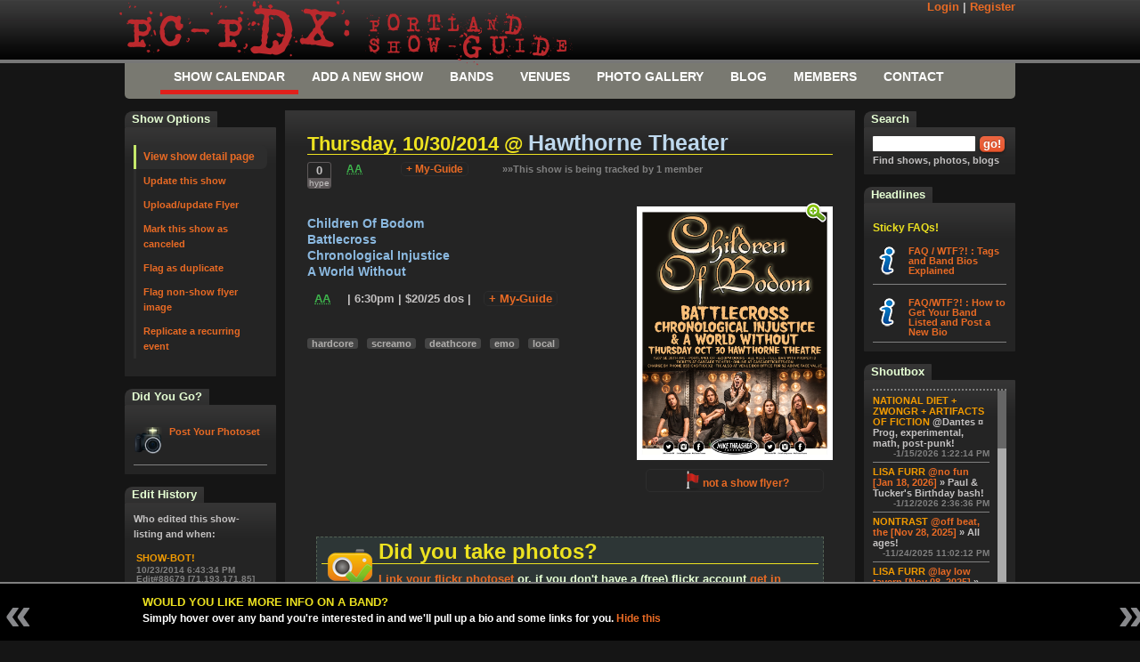

--- FILE ---
content_type: text/html; charset=utf-8
request_url: https://pc-pdx.com/show-detail/86073
body_size: 79085
content:



<!--

         (   )
      (   ) (
       ) _   )
        ( \_
      _(_\ \)__   Steaming pile o' Merde!
     (____\___))


	Don't friggin look at this src or any of the resources.
	This shit is all ~TEN years old and it sucks and it's embarrasing but hey.... we learn.

	I'm serious, peep at this fucking old-ass jQuery version we're using:  [jQuery JavaScript Library v1.3.2] Date: 2009-02-19 17:34:21 -0500 (Thu, 19 Feb 2009)

	-->




<!DOCTYPE html PUBLIC "-//W3C//DTD XHTML 1.0 Transitional//EN" "http://www.w3.org/TR/xhtml1/DTD/xhtml1-transitional.dtd">
<meta name="http-equiv" content="Content-type: text/html; charset=UTF-8" />

<html xmlns="http://www.w3.org/1999/xhtml" class="nojs">
<head><meta http-equiv="Content-Type" content="text/html; charset=utf-8" /><meta http-equiv="Content-Language" content="en" /><meta name="google-site-verification" content="XgCN_EKPUS2zUaXr8QFGn7rkyHS3j9JyBwxIfvvGjeM" /><link rel="stylesheet" type="text/css" media="Screen" href="/_css/global.css?v=20140708" /><link rel="stylesheet" type="text/css" media="Screen" href="/_css/2011.css?v=20200602" /><link rel="icon" href="/favicon.ico" type="image/x-icon" /><link rel="shortcut icon" href="/favicon.ico" type="image/x-icon" />
    <script type="text/javascript" src="/_js/jquery/lib.min.js"></script>
    <script type="text/javascript" src="/_js/jquery/jquery-ui-1.7.2.custom.min.js"></script>
    <script type="text/javascript" src="/_js/js/global.js?v=20141120"></script>
    
	
	<meta name="viewport" content="initial-scale=1.0" />
	<script src="https://maps.googleapis.com/maps/api/js?key=AIzaSyDV3yPL3yEBaL4Uvpx0sFBojvfWBcxxO0g&callback=initMap" type="text/javascript"></script>
	<script type="text/javascript" src="/_js/js/GoogleMaps-v3.js?v=20130210"></script>


    <script type="text/javascript">
        var _gaq = _gaq || [];
        var pageTracker = null;
        var gaAccount = 'UA-3128522-1';
        _gaq.push(['_setAccount', gaAccount]);
        _gaq.push(['_trackPageview']);

        (function () {
            var ga = document.createElement('script'); ga.type = 'text/javascript'; ga.async = true;
            ga.src = ('https:' == document.location.protocol ? 'https://ssl' : 'http://www') + '.google-analytics.com/ga.js';
            var s = document.getElementsByTagName('script')[0]; s.parentNode.insertBefore(ga, s);
        })();
</script>
<meta name="description" content="See  Children Of Bodom | Battlecross | Chronological Injustice | A World Without Thursday, 10/30/2014 @ Hawthorne Theater In Portland, Or >> This Show Is Genre-Tagged As: Hardcore|Screamo|Deathcore|Emo|Local" /><link href="/WebResource.axd?d=-4PzVFT9ETS3PoBURnQzPkRIvRbXnUFjGmbXZa2aF70FaW60ghdl5ZMjVOGim_4io5kTOfL7VIlQWyQAXRG5Iz_tTw-koMBOeCNVTM4UvWHLMmjb5HeCcEbp3dKxNpxuI-tCWw2&amp;t=636862033328356444" type="text/css" rel="stylesheet" class="Telerik_stylesheet" /><title>
	 CHILDREN OF BODOM  @ Hawthorne Theater, 10/30/2014 | Portland Show-Guide
</title></head>
<body id="bodyTag">
    <form method="post" action="/show-detail/86073" onsubmit="javascript:return WebForm_OnSubmit();" id="ctl06">
<div class="aspNetHidden">
<input type="hidden" name="RadScriptManager1_HiddenField" id="RadScriptManager1_HiddenField" value="" />
<input type="hidden" name="__EVENTTARGET" id="__EVENTTARGET" value="" />
<input type="hidden" name="__EVENTARGUMENT" id="__EVENTARGUMENT" value="" />
<input type="hidden" name="__VIEWSTATE" id="__VIEWSTATE" value="/[base64]/IeSVCUBYKfYjf1qp" />
</div>

<script type="text/javascript">
//<![CDATA[
var theForm = document.forms['ctl06'];
if (!theForm) {
    theForm = document.ctl06;
}
function __doPostBack(eventTarget, eventArgument) {
    if (!theForm.onsubmit || (theForm.onsubmit() != false)) {
        theForm.__EVENTTARGET.value = eventTarget;
        theForm.__EVENTARGUMENT.value = eventArgument;
        theForm.submit();
    }
}
//]]>
</script>


<script src="/WebResource.axd?d=pYZ6k0g8_bTxhxqT-ELqE4t3XTseIKohXfz-3lQpglj3hwy-EtGbHkNxNFjb-BBtW1Dh7mkb1MGfvKOgK-9dpxBDGQk1&amp;t=638627991619783110" type="text/javascript"></script>


<script src="/ScriptResource.axd?d=6ve7QiCjBmjsiJKq63BDjVJZMHyI-4r_zjEZbCVTiO8W9U8E-RR9hKjsUd4lizTCjvzcZygowRIkMHwIoHJu8WKBQlkHckDO9DdmBg53y0LWzm0YCKbdIUb76CM-pI6ffYT25Mhpkmk29Qpi2O8pYWULBGY1&amp;t=ffffffffc7a8e318" type="text/javascript"></script>
<script src="/Telerik.Web.UI.WebResource.axd?_TSM_HiddenField_=RadScriptManager1_HiddenField&amp;compress=1&amp;_TSM_CombinedScripts_=%3b%3bSystem.Web.Extensions%2c+Version%3d4.0.0.0%2c+Culture%3dneutral%2c+PublicKeyToken%3d31bf3856ad364e35%3aen-US%3a95047a2c-8908-49e3-b68e-d249be89f134%3aea597d4b%3ab25378d2%3bTelerik.Web.UI%2c+Version%3d2009.2.701.35%2c+Culture%3dneutral%2c+PublicKeyToken%3d121fae78165ba3d4%3aen-US%3a7e598a31-3beb-49a1-914c-5f530240f0ea%3a16e4e7cd%3aed16cbdc" type="text/javascript"></script>
<script type="text/javascript">
//<![CDATA[
function WebForm_OnSubmit() {
if (typeof(ValidatorOnSubmit) == "function" && ValidatorOnSubmit() == false) return false;
return true;
}
//]]>
</script>

<div class="aspNetHidden">

	<input type="hidden" name="__VIEWSTATEGENERATOR" id="__VIEWSTATEGENERATOR" value="0CA1CB93" />
	<input type="hidden" name="__EVENTVALIDATION" id="__EVENTVALIDATION" value="/wEdAAuXQO/Kzjqfep4FlGvQvCruVTuNhF4FHUGBvrVSJHVXAsnUbGG6HGBXZf+cJQB4Zhhd54rXj0skRUa3H9OH/j1pHA5ZWOMgpRsIMZlQkyeFeV4U3RJB+PJ1e+3NdrAcbTNcoWKVKmjmi5ZhTRCTRRmaaaod87xQidwUoUWR5cAyUs3hEwvwihbUPLIzs44q59MQY1tmhWp2Q66jFj5+oRVMPstPyVB2s83tl8COyVoph7y/MC2yu1v/xB6dOH869vut3NsX" />
</div>
    
    <script type="text/javascript">
        var AjaxIsActive = false;
        function RequestStart() {
            if (!AjaxIsActive) { AjaxIsActive = true; }
            else { return false; }
        }
        function ResponseEnd() {
            AjaxIsActive = false;
        }
    </script>
    <script type="text/javascript">
//<![CDATA[
Sys.WebForms.PageRequestManager._initialize('ctl00$ctl00$RadScriptManager1', 'ctl06', ['tctl00$ctl00$ctl00$ctl00$GlobalContent$MainContent$BlogCommentEntryForm$pnlCommentFormPanel','ctl00$ctl00$GlobalContent$MainContent$BlogCommentEntryForm$pnlCommentFormPanel','tctl00$ctl00$ctl00$ctl00$GlobalContent$MainContent$ShowCommentReaderPanel','ctl00$ctl00$GlobalContent$MainContent$ShowCommentReaderPanel','tctl00$ctl00$ctl00$ctl00$GlobalContent$MainContent$BlogCommentEntryForm$pnlSuccessPanel','ctl00$ctl00$GlobalContent$MainContent$BlogCommentEntryForm$pnlSuccessPanel','tctl00$ctl00$ctl00$ctl00$GlobalContent$MainContent$BlogCommentEntryForm$ucSubmittedCommentReaderPanel','ctl00$ctl00$GlobalContent$MainContent$BlogCommentEntryForm$ucSubmittedCommentReaderPanel','tctl00$ctl00$ctl00$ctl00$GlobalContent$widgetShoutbox$rptShoutBoxPanel','ctl00$ctl00$GlobalContent$widgetShoutbox$rptShoutBoxPanel','tctl00$ctl00$RadAjaxManager1SU','RadAjaxManager1SU'], ['ctl00$ctl00$GlobalContent$MainContent$BlogCommentEntryForm$btnUserComentEntrySubmit','GlobalContent_MainContent_BlogCommentEntryForm_btnUserComentEntrySubmit'], [], 90, 'ctl00$ctl00');
//]]>
</script>

    <!-- 2009.2.701.35 --><div id="RadAjaxManager1SU">
	<span id="RadAjaxManager1" style="display:none;"></span>
</div>
    <div id="utility-nav">
        
<div class="inner">
	<a href="/show-guide/">
		<span class="logo big">
			<span class="rainbow-01">P</span>
			<span class="rainbow-02">C</span>
			<span class="rainbow-03">-</span>
			<span class="rainbow-04">P</span>
			<span class="rainbow-05">D</span>
			<span class="rainbow-06">X</span>
			<span class="rainbow-00">:</span>
		</span>
		<span class="logo">
			<span class="top mini">
				<span class="rainbow-01">P</span>
				<span class="rainbow-02">O</span>
				<span class="rainbow-03">R</span>
				<span class="rainbow-04">T</span>
				<span class="rainbow-05">L</span>
				<span class="rainbow-06">A</span>
				<span class="rainbow-01">N</span>
				<span class="rainbow-02">D</span>
			</span>
			<span class="bottom mini">
				<span class="rainbow-01">S</span>
				<span class="rainbow-02">H</span>
				<span class="rainbow-03">O</span>
				<span class="rainbow-04">W</span>
				<span class="rainbow-05">-</span>
				<span class="rainbow-06">G</span>
				<span class="rainbow-01">U</span>
				<span class="rainbow-02">I</span>
				<span class="rainbow-03">D</span>
				<span class="rainbow-04">E</span>
			</span>
		</span>
	</a>
	<div id="member-view">
		
			<div class="float-right">
				<a href="/members/my-profile/login/">Login</a> | <a href="/members/my-profile/login/">Register</a>
			</div>
		
		
	</div>
</div>
<div id="HeadContainer" class="panel-twothird hidden">
</div>
<style>
	.logo.big		{ padding-right: .5em;}
	.logo.big span { letter-spacing: -.2em; }
/*
	.rainbow-00 {color: rgb(254, 105, 179) !important;}
	.rainbow-01 {color: rgb(254, 0, 0);}
	.rainbow-02 {color: rgb(254, 164, 0);}
	.rainbow-03 {color: rgb(254, 254, 0);}
	.rainbow-04 {color: rgb(0, 127, 0);}
	.rainbow-05 {color: rgb(0, 77, 254);}
	.rainbow-06 {color: rgb(117, 7, 134);} */
</style>

    </div>
    <div id="master-wrapper">
        <div id="container">
            
<center>
    <div class="Nav">
        <ul class="lavaLampWithImage" id="1"> 
            <li id="Lava2_liHome" Class="current"><a href="/show-guide/">Show Calendar</a> </li>
            <li id="Lava2_liEdit" Class=""><a href="/edit/submit-new-show/">Add a New Show</a> </li>
            <li id="Lava2_liSearch" Class=""><a href="/bands/">Bands</a> </li>
            <li id="Lava2_liVenues" Class=""><a href="/venues/">Venues</a> </li>
            <li id="Lava2_liGallery" Class=""><a href="/gallery/">Photo Gallery</a> </li>
            <li id="Lava2_liBlog" Class=""><a href="/blog/">Blog</a> </li>
            <li id="Lava2_liMembership" Class=""><a href="/members/my-profile/">Members</a> </li>
            <li id="Lava2_liLinks" Class=""><a href="/contact/">Contact</a> </li> 
        </ul>
    </div>
</center>

            
	
	<div id="mainContent" class="column ">
		<div class="innerMain">
			
	
	
	
	<div id="GlobalContent_MainContent_pnlContent">
	
		<div id="ShowDetailPage">
			<div id="details">
				
						<h1>Thursday, 10/30/2014
							@ <a class="venues slider-spot " href="/venues/hawthorne-theater" >hawthorne theater</a> </h1>
						<div id="BandsAndFlyer">



								<div class="meta">
									<span class="float-left">
										
<div class="hype-count  hype  hyped-False">
    <span class="current">
        0</span> <span class="next" style="display: none;">
            1</span>
    
        <input type="submit" value="hype" id="Vote86073" class="ThumbsUpVote actionButton nostyled-button hype" />
    
    
</div>

									</span>
										&nbsp;
									<span class="float-left">&nbsp;&nbsp;
										<span class="crowd-indicator indicatorAllAges">
											<abbr class="time crowd crowd-AllAges" title="All Ages!">AA</abbr>
										</span>
										
    <a id="MyGuide86073" href="#MyGuide86073" class="AddToMyGuide actionButton faux-button MyGuide86073">+ My-Guide</a>



										<span class="myguide-count">&raquo;&raquo;This show is being tracked by 1 member</span>
									</span>
								</div>


							<div class="clear">
							<div class="FloatLeft">
								<p style="clear: left;">
									<ul class="artist-list"><li><a class="bands slider-spot " href="/bands/children-of-bodom" >children of bodom</a></li><li><a class="bands slider-spot " href="/bands/battlecross" >battlecross</a></li><li><a class="bands slider-spot " href="/bands/chronological-injustice" >chronological injustice</a></li><li><a class="bands slider-spot " href="/bands/a-world-without" >a world without</a></li></ul>
									
								</p>
								<p class="intro">
									<abbr class="time crowd crowd-AllAges" title="All Ages!">AA</abbr> |  6:30pm 
									| $20/25  dos |
									
    <a id="MyGuide86073" href="#MyGuide86073" class="AddToMyGuide actionButton faux-button MyGuide86073">+ My-Guide</a>






								</p>
								<p> </p>
								<p>
									
        <ul class="nicelist tag-list">
    
        <li><a href='/show-guide/filter-by-tag/hardcore' class="tag">
            hardcore</a>
            
        </li>
    
        <li><a href='/show-guide/filter-by-tag/screamo' class="tag">
            screamo</a>
            
        </li>
    
        <li><a href='/show-guide/filter-by-tag/deathcore' class="tag">
            deathcore</a>
            
        </li>
    
        <li><a href='/show-guide/filter-by-tag/emo' class="tag">
            emo</a>
            
        </li>
    
        <li><a href='/show-guide/filter-by-tag/local' class="tag">
            local</a>
            
        </li>
    
        </ul>

								</p>


								

							</div>
							<div class="FloatRight" style="position:relative">
								 <img id="ShowFlyer" class="flyer" src="//static.pcpdx.com/flyers/hawthornetheater_10302014_1023201464333PM_86073.jpeg" /><a href="/edit/update-show-info/flag-flyer-image/?tracker=86073" class="flag"><img class="flag" src="//layout.pcpdx.com/_img/icons/24/red_flag.png" />not a show flyer?</a>
								<input type="button" class="nostyled-button zoom-in no-button-styling overlay flyer-sizer" id="FlyerToggleEnbiggen" value="&nbsp;" title="A noble spirit enbiggens the smallest man" />
								<input type="button" class="nostyled-button zoom-out no-button-styling overlay flyer-sizer" id="FlyerToggleUnBiggen" value="&nbsp;" visible="false" style="display: none;" />
							</div>
							</div>
						</div>
					

				
					<div class="suggestion">
						<div class="FloatLeft">
							<img src="/_img/icons/64/photo_camera_accept.png" />
						</div>
						<div class="right">
							<h1>Did you take photos?</h1>
							<p>
								<a href="/gallery/flickr/add-photoset/?showTracker=86073">Link your flickr photoset</a> or, if you don't have a (free) flickr account
								<a href="/contact/">get in contact with us</a> and we'll work with you to get it posted.
							</p>
						</div>
					</div>
				

				
			</div>
			<div id="ShowHistory" style="display: none;">
				<h2>Revision History</h2>
				
		<div class="show-listing  show-listing-item  crowdAllAges">
			<div class="list-column first-column">
				<div class="thumb"><img class="flyer" src="//static.pcpdx.com/thumbs/flyers/hawthornetheater_10302014_1023201464333PM_86073.jpeg" title="" /></div>
			</div>
			<div class="list-column second-column">
				<ul class="artist-list"><li><a class="bands slider-spot " href="/bands/children-of-bodom" >children of bodom</a></li><li><a class="bands slider-spot " href="/bands/battlecross" >battlecross</a></li><li><a class="bands slider-spot " href="/bands/chronological-injustice" >chronological injustice</a></li><li><a class="bands slider-spot " href="/bands/a-world-without" >a world without</a></li></ul>
				
			</div>
			<ul class="list-column third-column">
				<li><a class="venues slider-spot " href="/venues/hawthorne-theater" >hawthorne theater</a> </li>
				<li>Thursday, 10/30/2014 <abbr class="time crowd crowd-AllAges" title="All Ages!">AA</abbr> </li>
				<li class="detail"> 6:30pm  | $20/25  dos </li>
			</ul>
			<ul class="list-column fouth-column">
				<li class="hype">
					
<div class="hype-count  hype  hyped-False">
    <span class="current">
        0</span> <span class="next" style="display: none;">
            1</span>
    
        <input type="submit" value="hype" id="Vote86073" class="ThumbsUpVote actionButton nostyled-button hype" />
    
    
</div>

				</li>
				<li><a href="/show-detail/86073#UserComments" class="comment-counter"  id="commentCount-86073" >0</a> </li>
			</ul>
			<div style="clear: both;" class="toolbox">
				
        <ul class="nicelist tag-list">
    
        <li><a href='/show-guide/filter-by-tag/hardcore' class="tag">
            hardcore</a>
            
        </li>
    
        <li><a href='/show-guide/filter-by-tag/screamo' class="tag">
            screamo</a>
            
        </li>
    
        <li><a href='/show-guide/filter-by-tag/deathcore' class="tag">
            deathcore</a>
            
        </li>
    
        <li><a href='/show-guide/filter-by-tag/emo' class="tag">
            emo</a>
            
        </li>
    
        <li><a href='/show-guide/filter-by-tag/local' class="tag">
            local</a>
            
        </li>
    
        </ul>

				<ul class="float-right">
					<li class="left"><a class="full-detail" href="/show-detail/86073" title="Get the FULL show detail including maps, venue address fulll size flyer and more...">Full Detail</a> </li>
					<li class="middle"><a href="/edit/update-show-info/?tracker=86073"
						title="Update the info for this show listing">Edit Listing</a> </li>
					<li class="right">
						
    <a id="MyGuide86073" href="#MyGuide86073" class="AddToMyGuide actionButton faux-button MyGuide86073">+ My-Guide</a>



					</li>
				</ul>
				
					<div class="suggestion">
						<div class="float-left">
							<div class="Timestamp" style="line-height: 1.1em;">
								ShowId# 86073 <span style="padding-left: 20px;">Edit# 88679</span> <span style="padding-left: 20px;">Edited @ 10/23/2014 6:43:34 PM</span>
							</div>
						</div>
						<div class="float-right">
							<a  class="user-name" href="/members/profiles/show-bot!">show-bot!</a>
 
							<span class="Timestamp" style="line-height: 1.1em;">[71.193.171.85] </span>
						</div>
						<div style="line-height: 1.3em; clear: both;">
							Uploading show flyer from url
						</div>
					</div>
				
				
			</div>
		</div>
	
		<div class="show-listing  show-listing-alternate  crowdAllAges">
			<div class="list-column first-column">
				<div class="thumb"><a href="/edit/update-show-info/add-flyer/?tracker=86073"><img class="flyer" src="//static.pcpdx.com/thumbs/flyers/pixle.png" title="click now and add a flyer to this show" /></a></div>
			</div>
			<div class="list-column second-column">
				<ul class="artist-list"><li><a class="bands slider-spot " href="/bands/children-of-bodom" >children of bodom</a></li><li><a class="bands slider-spot " href="/bands/battlecross" >battlecross</a></li><li><a class="bands slider-spot " href="/bands/chronological-injustice" >chronological injustice</a></li><li><a class="bands slider-spot " href="/bands/a-world-without" >a world without</a></li></ul>
				
			</div>
			<ul class="list-column third-column">
				<li><a class="venues slider-spot " href="/venues/hawthorne-theater" >hawthorne theater</a> </li>
				<li>Thursday, 10/30/2014 <abbr class="time crowd crowd-AllAges" title="All Ages!">AA</abbr> </li>
				<li class="detail"> 6:30pm  | $20/25  dos </li>
			</ul>
			<ul class="list-column fouth-column">
				<li class="hype">
					
<div class="hype-count  hype  hyped-False">
    <span class="current">
        0</span> <span class="next" style="display: none;">
            1</span>
    
        <input type="submit" value="hype" id="Vote86073" class="ThumbsUpVote actionButton nostyled-button hype" />
    
    
</div>

				</li>
				<li><a href="/show-detail/86073#UserComments" class="comment-counter"  id="commentCount-86073" >0</a> </li>
			</ul>
			<div style="clear: both;" class="toolbox">
				
        <ul class="nicelist tag-list">
    
        <li><a href='/show-guide/filter-by-tag/hardcore' class="tag">
            hardcore</a>
            
        </li>
    
        <li><a href='/show-guide/filter-by-tag/screamo' class="tag">
            screamo</a>
            
        </li>
    
        <li><a href='/show-guide/filter-by-tag/deathcore' class="tag">
            deathcore</a>
            
        </li>
    
        <li><a href='/show-guide/filter-by-tag/emo' class="tag">
            emo</a>
            
        </li>
    
        <li><a href='/show-guide/filter-by-tag/local' class="tag">
            local</a>
            
        </li>
    
        </ul>

				<ul class="float-right">
					<li class="left"><a class="full-detail" href="/show-detail/86073" title="Get the FULL show detail including maps, venue address fulll size flyer and more...">Full Detail</a> </li>
					<li class="middle"><a href="/edit/update-show-info/?tracker=86073"
						title="Update the info for this show listing">Edit Listing</a> </li>
					<li class="right">
						
    <a id="MyGuide86073" href="#MyGuide86073" class="AddToMyGuide actionButton faux-button MyGuide86073">+ My-Guide</a>



					</li>
				</ul>
				
					<div class="suggestion">
						<div class="float-left">
							<div class="Timestamp" style="line-height: 1.1em;">
								ShowId# 86073 <span style="padding-left: 20px;">Edit# 87628</span> <span style="padding-left: 20px;">Edited @ 9/18/2014 10:54:08 AM</span>
							</div>
						</div>
						<div class="float-right">
							<a  class="user-name" href="/members/profiles/show-bot!">show-bot!</a>
 
							<span class="Timestamp" style="line-height: 1.1em;">[67.139.73.190] </span>
						</div>
						<div style="line-height: 1.3em; clear: both;">
							super smart automated update by show-bot!
						</div>
					</div>
				
				
			</div>
		</div>
	
		<div class="show-listing  show-listing-item  crowdAllAges">
			<div class="list-column first-column">
				<div class="thumb"><a href="/edit/update-show-info/add-flyer/?tracker=86073"><img class="flyer" src="//static.pcpdx.com/thumbs/flyers/pixle.png" title="click now and add a flyer to this show" /></a></div>
			</div>
			<div class="list-column second-column">
				<ul class="artist-list"><li><a class="bands slider-spot " href="/bands/children-of-bodom" >children of bodom</a></li><li><a class="bands slider-spot " href="/bands/battlecross" >battlecross</a></li></ul>
				
			</div>
			<ul class="list-column third-column">
				<li><a class="venues slider-spot " href="/venues/hawthorne-theater" >hawthorne theater</a> </li>
				<li>Thursday, 10/30/2014 <abbr class="time crowd crowd-AllAges" title="All Ages!">AA</abbr> </li>
				<li class="detail"> 6:30pm  | $20/25  dos </li>
			</ul>
			<ul class="list-column fouth-column">
				<li class="hype">
					
<div class="hype-count  hype  hyped-False">
    <span class="current">
        0</span> <span class="next" style="display: none;">
            1</span>
    
        <input type="submit" value="hype" id="Vote86073" class="ThumbsUpVote actionButton nostyled-button hype" />
    
    
</div>

				</li>
				<li><a href="/show-detail/86073#UserComments" class="comment-counter"  id="commentCount-86073" >0</a> </li>
			</ul>
			<div style="clear: both;" class="toolbox">
				
        <ul class="nicelist tag-list">
    
        <li><a href='/show-guide/filter-by-tag/metal' class="tag">
            metal</a>
            
        </li>
    
        <li><a href='/show-guide/filter-by-tag/death' class="tag">
            death</a>
            
        </li>
    
        <li><a href='/show-guide/filter-by-tag/melodic' class="tag">
            melodic</a>
            
        </li>
    
        <li><a href='/show-guide/filter-by-tag/thrash' class="tag">
            thrash</a>
            
        </li>
    
        <li><a href='/show-guide/filter-by-tag/power' class="tag">
            power</a>
            
        </li>
    
        </ul>

				<ul class="float-right">
					<li class="left"><a class="full-detail" href="/show-detail/86073" title="Get the FULL show detail including maps, venue address fulll size flyer and more...">Full Detail</a> </li>
					<li class="middle"><a href="/edit/update-show-info/?tracker=86073"
						title="Update the info for this show listing">Edit Listing</a> </li>
					<li class="right">
						
    <a id="MyGuide86073" href="#MyGuide86073" class="AddToMyGuide actionButton faux-button MyGuide86073">+ My-Guide</a>



					</li>
				</ul>
				
					<div class="suggestion">
						<div class="float-left">
							<div class="Timestamp" style="line-height: 1.1em;">
								ShowId# 86073 <span style="padding-left: 20px;">Edit# 86073</span> <span style="padding-left: 20px;">Edited @ 8/1/2014 11:45:02 AM</span>
							</div>
						</div>
						<div class="float-right">
							<a  class="user-name" href="/members/profiles/show-bot!">show-bot!</a>
 
							<span class="Timestamp" style="line-height: 1.1em;">[67.139.73.190] </span>
						</div>
						<div style="line-height: 1.3em; clear: both;">
							bulk show entries from Show-Bot!
						</div>
					</div>
				
				
			</div>
		</div>
	

				<a href="#hide-history" id="hide-show-history">[+/-] Hide edit history</a>
			</div>
			
					<div id="VenueSection">
						<h2>Venue: Map + Directions + More...</h2>
						<div class="WrappingContainer">
							<div id="map_canvas">
							</div>
							<script type="text/javascript">								initializeMap(13)</script>
							<div class="FloatRight">
								<p>
									<a class="venues slider-spot " href="/venues/hawthorne-theater" >hawthorne theater</a>
									<br />
									1507 Se 39Th Ave &nbsp;&nbsp;&nbsp; Portland, OR
								</p>
								<p>
									<br />
								</p>
								<p>
									
									<br />
									
									<br />
								</p>
								<script type="text/javascript">									MarkAddresses("45.511855", "-122.623029", "1507 Se 39Th Ave    Portland,OR", "2", "hawthorne theater")</script>
								<fieldset id="Directions">
									<h3>Get Directions:</h3>
									<input type="text" id="txtDirectionsFrom" title="Starting Point" />
									<select id="mode">
										<option value="BICYCLING">By Bike</option>
										<option value="BUS">On TriMet</option>
										<option value="DRIVING">By Car</option>
										<option value="WALKING">By Foot</option>
									</select>
									<input class="button" value="Map It!" id="MapIt" type="button" />
								</fieldset>
								<input type="hidden" id="VenueAddress" value="1507 Se 39Th Ave  Portland, OR" />
								<div id="MappingInformation">
									<p>TriMet maps will load in a new window.</p>
								</div>
							</div>
						</div>
						<div id="directionsPanel">
						</div>
						<script type="text/javascript">							initializeDirectionsDisplay()</script>
					</div>
				
		</div>
		<div id="UserComments">
			<div id="ctl00$ctl00$GlobalContent$MainContent$ShowCommentReaderPanel">
		
    <h2 class="underline">talk about it &hellip;</h2>
    <h4>
        0 Comments</h4>


        <div class="commentary">
            <ol>
    
        </ol></div>

	</div>
		</div>
		
<style type="text/css">
    .nobullshit { height: 0px !important; width: 0px !important; padding: 0px !important; margin: 0px !important; }
</style>
<div id="ctl00$ctl00$GlobalContent$MainContent$BlogCommentEntryForm$pnlCommentFormPanel">
		<div id="GlobalContent_MainContent_BlogCommentEntryForm_pnlCommentForm" class="wrapping-box" onkeypress="javascript:return WebForm_FireDefaultButton(event, &#39;GlobalContent_MainContent_BlogCommentEntryForm_btnUserComentEntrySubmit&#39;)">
			
    <div id="CommentForm" class="wrapping-box">
        <fieldset>
            <div id="LeftsideFields">
                <input name="ctl00$ctl00$GlobalContent$MainContent$BlogCommentEntryForm$txtHoneyBucket" type="text" id="GlobalContent_MainContent_BlogCommentEntryForm_txtHoneyBucket" class="hidden botcaptcha" /><textarea name="ctl00$ctl00$GlobalContent$MainContent$BlogCommentEntryForm$txtNoBs" rows="8" cols="40" id="GlobalContent_MainContent_BlogCommentEntryForm_txtNoBs" class="hidden nobullshit">
</textarea><span id="GlobalContent_MainContent_BlogCommentEntryForm_valTxtName" class="error " style="display:none;">Name is required</span><input name="ctl00$ctl00$GlobalContent$MainContent$BlogCommentEntryForm$txtUserName" type="text" id="GlobalContent_MainContent_BlogCommentEntryForm_txtUserName" title="Name" class="required" /><span id="GlobalContent_MainContent_BlogCommentEntryForm_valEmailRegex" class="error " style="display:none;">Valid email required</span><input name="ctl00$ctl00$GlobalContent$MainContent$BlogCommentEntryForm$txtEmailAddress" type="text" id="GlobalContent_MainContent_BlogCommentEntryForm_txtEmailAddress" title="Email (Never Published)" class="bottom required email" />
                <a  class="user-name" href="/members/profiles/"></a>
 
            </div>
            <div id="RightSideDescription" class="hide-me">
                <span class="checkbox"><input id="GlobalContent_MainContent_BlogCommentEntryForm_cbxSubscribe" type="checkbox" name="ctl00$ctl00$GlobalContent$MainContent$BlogCommentEntryForm$cbxSubscribe" /><label for="GlobalContent_MainContent_BlogCommentEntryForm_cbxSubscribe">Notify me of follow up comments</label></span>
            </div>
            <div id="bottom-box">
                <span id="charlimitinfo" class="warning">
                    Max 4000 chars
                </span><span class="Timestamp"><strong>What say you?</strong></span>
                <span id="GlobalContent_MainContent_BlogCommentEntryForm_valComment" class="error" style="display:none;">write something</span>
                <textarea name="ctl00$ctl00$GlobalContent$MainContent$BlogCommentEntryForm$txtCommentArea" rows="8" cols="40" id="GlobalContent_MainContent_BlogCommentEntryForm_txtCommentArea" onkeyup="javascript:limitChars(this, 4000, &#39;charlimitinfo&#39;);">
</textarea>
            </div>
            <input type="button" name="ctl00$ctl00$GlobalContent$MainContent$BlogCommentEntryForm$btnUserComentEntrySubmit" value="Go" onclick="jsValidate();WebForm_DoPostBackWithOptions(new WebForm_PostBackOptions(&quot;ctl00$ctl00$GlobalContent$MainContent$BlogCommentEntryForm$btnUserComentEntrySubmit&quot;, &quot;&quot;, true, &quot;ShoutCommentForm&quot;, &quot;&quot;, false, true))" id="GlobalContent_MainContent_BlogCommentEntryForm_btnUserComentEntrySubmit" class="button js-required" />
        </fieldset>
    </div>

		</div>
	</div>
<input type="submit" name="ctl00$ctl00$GlobalContent$MainContent$BlogCommentEntryForm$btnUserComentEntrySubmitNoJs" value="submit comment" onclick="javascript:WebForm_DoPostBackWithOptions(new WebForm_PostBackOptions(&quot;ctl00$ctl00$GlobalContent$MainContent$BlogCommentEntryForm$btnUserComentEntrySubmitNoJs&quot;, &quot;&quot;, true, &quot;ShoutCommentForm&quot;, &quot;&quot;, false, false))" id="GlobalContent_MainContent_BlogCommentEntryForm_btnUserComentEntrySubmitNoJs" class="button nojs-support" />
<div id="ctl00$ctl00$GlobalContent$MainContent$BlogCommentEntryForm$pnlSuccessPanel">
		<div id="ctl00$ctl00$GlobalContent$MainContent$BlogCommentEntryForm$ucSubmittedCommentReaderPanel">

		</div>
	</div>


	
</div>

		</div>
		<div id="mainContentFooter">
		</div>
	</div>
	<!-- end main content -->
	<div id="leftContainer" class="column">
		
		
<div class="leftBoxBig ">
    <span class="leftBoxTab"><strong class="cc">
        show options</strong></span>
    <div class="leftBoxContent">

<ul class="secondary-nav" >
	<li class="current"><a href="/show-detail/86073">View show detail page</a></li>
	<li class=""><a href="/edit/update-show-info/?tracker=86073">Update this show</a></li>
	<li class=""><a href="/edit/update-show-info/add-flyer/?tracker=86073">Upload/update Flyer</a></li>
	<li class=""><a href="/edit/update-show-info/cancel-show/?tracker=86073">Mark this show as canceled</a></li>
	<li class=""><a href="/edit/update-show-info/flag-as-duplicate/?tracker=86073">Flag as duplicate</a></li>
	<li class=""><a href="/edit/update-show-info/flag-flyer-image/?tracker=86073">Flag non-show flyer image</a></li>
	<li class=""><a href="/edit/update-show-info/replicate-listing/?tracker=86073">Replicate a recurring event</a></li>
</ul>

</div> </div> 

		
		
	
<div class="leftBoxBig ">
    <span class="leftBoxTab"><strong class="cc">
        Did you go?</strong></span>
    <div class="leftBoxContent">

		<a href="/gallery/flickr/add-photoset/?showTracker=86073">
			<div class="headline hype-list">
				<div class="left">
					<img src="/_img/photoset.png" />
				</div>
				<p>Post Your Photoset</p>
			</div>
		</a>
		
</div> </div> 
	
	
<div class="leftBoxBig ">
    <span class="leftBoxTab"><strong class="cc">
        Edit History</strong></span>
    <div class="leftBoxContent">

	Who edited this show-listing and when:
	
			<ul id="edit-history">
		
			<li><span class="UserName"><a class="UserName" href="/members/profiles/show-bot!">show-bot!</a></span>
				<div class="Timestamp" style="line-height: 1.1em;">
					10/23/2014 6:43:34 PM
				</div>
				<div class="Timestamp" style="line-height: 1.1em;">
					Edit#88679 [71.193.171.85]
				</div>
				
				<div style="line-height: 1.3em;">
					Uploading show flyer from url
				</div>
			</li>
		
			<hr />
		
			<li><span class="UserName"><a class="UserName" href="/members/profiles/show-bot!">show-bot!</a></span>
				<div class="Timestamp" style="line-height: 1.1em;">
					9/18/2014 10:54:08 AM
				</div>
				<div class="Timestamp" style="line-height: 1.1em;">
					Edit#87628 [67.139.73.190]
				</div>
				
				<div style="line-height: 1.3em;">
					super smart automated update by show-bot!
				</div>
			</li>
		
			<hr />
		
			<li><span class="UserName"><a class="UserName" href="/members/profiles/show-bot!">show-bot!</a></span>
				<div class="Timestamp" style="line-height: 1.1em;">
					8/1/2014 11:45:02 AM
				</div>
				<div class="Timestamp" style="line-height: 1.1em;">
					Edit#86073 [67.139.73.190]
				</div>
				
				<div style="line-height: 1.3em;">
					bulk show entries from Show-Bot!
				</div>
			</li>
		</ul>
	<a href="#view-show-history" id="view-show-history">View complete revision history with changes</a>
	
</div> </div> 

		
		&nbsp;
	</div>
	
	<!-- end first column content -->
	<div id="rightContainer" class="column">
		
<div class="rightBoxBig ">
    <span class="rightBoxTab"><strong class="cc">
        Search</strong></span>
    <div class="rightBoxContent">

<div onkeypress="javascript:return WebForm_FireDefaultButton(event, &#39;btnSearch&#39;)">
	
    <fieldset>
        <input name="ctl00$ctl00$GlobalContent$widgetServer$txtSearch" type="text" id="GlobalContent_widgetServer_txtSearch" class="searchinput" />
        <input type="submit" name="ctl00$ctl00$GlobalContent$widgetServer$btnSearch" value=" go! " id="btnSearch" class="button" />
        
    </fieldset>

</div>
Find shows, photos, blogs

</div> </div> 

		
<div class="rightBoxBig ">
    <span class="rightBoxTab"><strong class="cc">
        Headlines</strong></span>
    <div class="rightBoxContent">



<br />
<h5 style="width: 80%;">Sticky FAQs!</h5>
<div class="headline">
    <div class="left">
        <img src="//layout.pcpdx.com/_img/faq.png" />
    </div>
    <div>
        <a href="/blog/178">FAQ / WTF?! : Tags and Band Bios Explained</a>
    </div>
</div>
<div class="headline">
    <div class="left">
        <img src="//layout.pcpdx.com/_img/faq.png" />
    </div>
    <div>
        <a href="/blog/179">FAQ/WTF?! : How to Get Your Band Listed and Post a New Bio</a>
    </div>
</div>

</div> </div> 

		

<div class="rightBoxBig shoutbox-container">
    <span class="rightBoxTab"><strong class="cc">
        Shoutbox</strong></span>
    <div class="rightBoxContent">

<div id="Shoutbox">
    
    <div class="seperator">
    </div>
    <div id="Shouts" class="scroll-pane">
        <div id="ctl00$ctl00$GlobalContent$widgetShoutbox$rptShoutBoxPanel">
	
                <div class="Shout">
                    <a  class="user-name" href="/members/profiles/National Diet + Zwongr + Artifacts of Fiction">National Diet + Zwongr + Artifacts of Fiction</a>
 
                    <span class="DirectedAt">
                        
                    </span><span class="Comment">
                        @Dantes
 &#164; Prog, experimental, math, post-punk!
                    </span>
                    <div class="Timestamp">
                        -1/15/2026 1:22:14 PM
                    </div>
                </div>
            
                <div class="Shout">
                    <a  class="user-name" href="/members/profiles/Lisa Furr">Lisa Furr</a>
 
                    <span class="DirectedAt">
                        <a class='directedLink' href="/show-detail/137818">@no fun [Jan 18, 2026]</a> &raquo;
                    </span><span class="Comment">
                        Paul & Tucker's Birthday bash! 
                    </span>
                    <div class="Timestamp">
                        -1/12/2026 2:36:36 PM
                    </div>
                </div>
            
                <div class="Shout">
                    <a  class="user-name" href="/members/profiles/nontrast">nontrast</a>
 
                    <span class="DirectedAt">
                        <a class='directedLink' href="/show-detail/137650">@off beat, the [Nov 28, 2025]</a> &raquo;
                    </span><span class="Comment">
                        All ages!
                    </span>
                    <div class="Timestamp">
                        -11/24/2025 11:02:12 PM
                    </div>
                </div>
            
                <div class="Shout">
                    <a  class="user-name" href="/members/profiles/Lisa Furr">Lisa Furr</a>
 
                    <span class="DirectedAt">
                        <a class='directedLink' href="/show-detail/137622">@lay low tavern [Nov 08, 2025]</a> &raquo;
                    </span><span class="Comment">
                        Renegade Leathers CD Release, "Sippytime with Renegade Leathers" Come git sum, & have Sippytime with us! 
                    </span>
                    <div class="Timestamp">
                        -11/2/2025 12:11:53 PM
                    </div>
                </div>
            
                <div class="Shout">
                    <a  class="user-name" href="/members/profiles/Danny">Danny</a>
 
                    <span class="DirectedAt">
                        <a class='directedLink' href="/show-detail/137538">@speeds auto body [Oct 16, 2025]</a> &raquo;
                    </span><span class="Comment">
                        The ticket link is down at the time of writing this comment but it should be back up soon.
                    </span>
                    <div class="Timestamp">
                        -10/8/2025 2:01:25 PM
                    </div>
                </div>
            
                <div class="Shout">
                    <a  class="user-name" href="/members/profiles/Tone">Tone</a>
 
                    <span class="DirectedAt">
                        
                    </span><span class="Comment">
                        Hi. Does anyone have the address for Shit World? And is it cool for anyone to go to shows there?
                    </span>
                    <div class="Timestamp">
                        -10/5/2025 3:48:56 PM
                    </div>
                </div>
            
                <div class="Shout">
                    <a  class="user-name" href="/members/profiles/pc-pdx">pc-pdx</a>
 
                    <span class="DirectedAt">
                        <a class='directedLink' href="/show-detail/137372">@polaris hall [Sep 05, 2025]</a> &raquo;
                    </span><span class="Comment">
                        yes.
 &#164; also, the flyer is🤌🏼
                    </span>
                    <div class="Timestamp">
                        -8/18/2025 7:02:57 AM
                    </div>
                </div>
            
                <div class="Shout">
                    <a  class="user-name" href="/members/profiles/NASALROD + HELP + ZOOKRAUGHT (Seattle) at POLARIS HALL on FRIDAY SEPT 5th!">NASALROD + HELP + ZOOKRAUGHT (Seattle) at POLARIS HALL on FRIDAY SEPT 5th!</a>
 
                    <span class="DirectedAt">
                        <a class='directedLink' href="/show-detail/137372">@polaris hall [Sep 05, 2025]</a> &raquo;
                    </span><span class="Comment">
                        This. Will. Be. Insane...Nasalrod & Help are joining forces to co-headline the lovely POLARIS HALL...and Seattle's phenomenal Zookraught will kick it all off...you do NOT wanna miss 'em!  Be sure to arrive EARLY...Doors at 7:30, Music at 8pm on FRIDAY SEPTEMBER 5th!!!
                    </span>
                    <div class="Timestamp">
                        -8/16/2025 3:12:28 PM
                    </div>
                </div>
            
                <div class="Shout">
                    <a  class="user-name" href="/members/profiles/televod">televod</a>
 
                    <span class="DirectedAt">
                        <a class='directedLink' href="/show-detail/137179">@high water mark [Aug 02, 2025]</a> &raquo;
                    </span><span class="Comment">
                        Girl Drink Drunks have dropped off the bill due to injury
                    </span>
                    <div class="Timestamp">
                        -8/1/2025 3:00:29 PM
                    </div>
                </div>
            
                <div class="Shout">
                    <a  class="user-name" href="/members/profiles/friend">friend</a>
 
                    <span class="DirectedAt">
                        <a class='directedLink' href="/show-detail/137268">@tba [Jul 26, 2025]</a> &raquo;
                    </span><span class="Comment">
                        Tickets link: https://posh.vip/e/harcore-rave
                    </span>
                    <div class="Timestamp">
                        -7/24/2025 8:03:42 PM
                    </div>
                </div>
            
                <div class="Shout">
                    <a  class="user-name" href="/members/profiles/televod">televod</a>
 
                    <span class="DirectedAt">
                        <a class='directedLink' href="/show-detail/137225">@lay low tavern [Jul 25, 2025]</a> &raquo;
                    </span><span class="Comment">
                        OFFICIAL / UNOFFICIAL PROJECT PABST KICKOFF PARTY!
                    </span>
                    <div class="Timestamp">
                        -7/14/2025 6:47:00 PM
                    </div>
                </div>
            
                <div class="Shout">
                    <a  class="user-name" href="/members/profiles/Jake">Jake</a>
 
                    <span class="DirectedAt">
                        
                    </span><span class="Comment">
                        Math, prog, avant metal! Check out Childspeak, Geremiah, and National Diet 7/18 @Bunk!
                    </span>
                    <div class="Timestamp">
                        -7/8/2025 5:17:01 PM
                    </div>
                </div>
            
                <div class="Shout">
                    <a  class="user-name" href="/members/profiles/PROJECT PABST FEST @Waterfront Park on SATURDAY JULY 26th!">PROJECT PABST FEST @Waterfront Park on SATURDAY JULY 26th!</a>
 
                    <span class="DirectedAt">
                        <a class='directedLink' href="/show-detail/136862">@tom mccall waterfront park [Jul 26, 2025]</a> &raquo;
                    </span><span class="Comment">
                        Doors at noon; Music at 1pm! Iggy Pop, Devo, The Damned, The Chats, Mannequin Pussy, The Exploding Hearts, Gustaf, Gouge Away, and NASALROD (who'll be kicking off this epic show)!  
                    </span>
                    <div class="Timestamp">
                        -7/5/2025 1:42:32 PM
                    </div>
                </div>
            
                <div class="Shout">
                    <a  class="user-name" href="/members/profiles/Tony Salas">Tony Salas</a>
 
                    <span class="DirectedAt">
                        <a class='directedLink' href="/show-detail/137131">@bridge city sessions [Jul 05, 2025]</a> &raquo;
                    </span><span class="Comment">
                        Thanks
                    </span>
                    <div class="Timestamp">
                        -6/26/2025 6:34:57 PM
                    </div>
                </div>
            
                <div class="Shout">
                    <a  class="user-name" href="/members/profiles/Jayson">Jayson</a>
 
                    <span class="DirectedAt">
                        <a class='directedLink' href="/show-detail/137081">@kenton club [Jul 18, 2025]</a> &raquo;
                    </span><span class="Comment">
                        Do you like to watch sweaty grown adults scream, flail, and bash instruments like panicked chimps on Ambien? BOY ARE YOU IN LUCK.
 &#164; ILS
 &#164; @ils503band
 &#164; CHAOTIC NEUTRAL (first show!)
 &#164; @chaoticneutral.band
 &#164; GRODIN (first show)
 &#164; @grodin_band
 &#164; FRIDAY JULY 18TH
 &#164;<a href="/show-detail/137081#comment-8154">&hellip;read the full comment</a>
                    </span>
                    <div class="Timestamp">
                        -6/16/2025 10:56:54 AM
                    </div>
                </div>
            
                <div class="Shout">
                    <a  class="user-name" href="/members/profiles/Jake">Jake</a>
 
                    <span class="DirectedAt">
                        
                    </span><span class="Comment">
                        Prog, weird, experimental rock Saturday 6/21 @ Twilight! Sheenjek, National Diet, Earthbound (debut show)
                    </span>
                    <div class="Timestamp">
                        -6/11/2025 6:08:52 PM
                    </div>
                </div>
            
                <div class="Shout">
                    <a  class="user-name" href="/members/profiles/Bad Times Brandon">Bad Times Brandon</a>
 
                    <span class="DirectedAt">
                        
                    </span><span class="Comment">
                        Hey, what are the best new bands to see in Portland in 2025? Will be in town in mid-July.
                    </span>
                    <div class="Timestamp">
                        -6/11/2025 8:19:05 AM
                    </div>
                </div>
            
                <div class="Shout">
                    <a  class="user-name" href="/members/profiles/DAIKAIJU + NASALROD + VISIONS at DANTE&#39;S on FRIDAY JUNE 27th!">DAIKAIJU + NASALROD + VISIONS at DANTE&#39;S on FRIDAY JUNE 27th!</a>
 
                    <span class="DirectedAt">
                        <a class='directedLink' href="/show-detail/136971">@dante's [Jun 27, 2025]</a> &raquo;
                    </span><span class="Comment">
                        NASALROD is verrry excited to team up with our friends DAIKAIJU once again at DANTE'S! Last time was fire (LITERALLY)!! PLUS: the rad folks in VISIONS will be kicking it all off!!!
                    </span>
                    <div class="Timestamp">
                        -5/24/2025 11:16:43 AM
                    </div>
                </div>
            
                <div class="Shout">
                    <a  class="user-name" href="/members/profiles/Nick">Nick</a>
 
                    <span class="DirectedAt">
                        <a class='directedLink' href="/show-detail/136901">@alleyway, the [May 10, 2025]</a> &raquo;
                    </span><span class="Comment">
                        Come out for a night of noise and catharsis!
                    </span>
                    <div class="Timestamp">
                        -5/8/2025 10:43:04 AM
                    </div>
                </div>
            
                <div class="Shout">
                    <a  class="user-name" href="/members/profiles/The JESUS LIZARD &amp; NASALROD @ REV HALL on FRIDAY MAY 9th!">The JESUS LIZARD &amp; NASALROD @ REV HALL on FRIDAY MAY 9th!</a>
 
                    <span class="DirectedAt">
                        <a class='directedLink' href="/show-detail/135966">@revolution hall [May 09, 2025]</a> &raquo;
                    </span><span class="Comment">
                        WHOA! This is coming up quick, and tix are still available!! NASALROD is honored to be a part of this EPIC event, which we'll be kicking off at 8PM SHARP (doors will be at 7pm)! Be sure to arrive EARLY to see us - and also to make sure that ya get in!!! xoxo, Nasalrod
                    </span>
                    <div class="Timestamp">
                        -5/3/2025 2:50:03 PM
                    </div>
                </div>
            
                <div class="Shout">
                    <a  class="user-name" href="/members/profiles/pc-pdx">pc-pdx</a>
 
                    <span class="DirectedAt">
                        <a class='directedLink' href="/show-detail/136811">@topaz farm [Aug 07, 2025]</a> &raquo;
                    </span><span class="Comment">
                        diggit! please post the full line up
                    </span>
                    <div class="Timestamp">
                        -4/25/2025 9:13:02 AM
                    </div>
                </div>
            
                <div class="Shout">
                    <a  class="user-name" href="/members/profiles/Lisa Furr">Lisa Furr</a>
 
                    <span class="DirectedAt">
                        <a class='directedLink' href="/show-detail/136750">@bomber at hallowed halls, the [Apr 12, 2025]</a> &raquo;
                    </span><span class="Comment">
                        THE LEGENDARY JACKALS PDX REUNION SHOW!! Don't miss it! 
                    </span>
                    <div class="Timestamp">
                        -4/6/2025 3:38:54 PM
                    </div>
                </div>
            
                <div class="Shout">
                    <a  class="user-name" href="/members/profiles/Lisa Furr">Lisa Furr</a>
 
                    <span class="DirectedAt">
                        <a class='directedLink' href="/show-detail/136621">@misdemeanor meadows [Mar 22, 2025]</a> &raquo;
                    </span><span class="Comment">
                        Renegade Leathers play at 7 pm sharp! Get there early! 
                    </span>
                    <div class="Timestamp">
                        -3/12/2025 5:05:13 AM
                    </div>
                </div>
            
                <div class="Shout">
                    <a  class="user-name" href="/members/profiles/xfantastic">xfantastic</a>
 
                    <span class="DirectedAt">
                        
                    </span><span class="Comment">
                        anyone need a drummer?
 &#164; 
                    </span>
                    <div class="Timestamp">
                        -3/8/2025 2:34:56 AM
                    </div>
                </div>
            
                <div class="Shout">
                    <a  class="user-name" href="/members/profiles/Jake">Jake</a>
 
                    <span class="DirectedAt">
                        
                    </span><span class="Comment">
                        Prog, fusion, adventurous storytelling @bunkbar 3/28! Julie and the East, Stinkbug, National Diet
                    </span>
                    <div class="Timestamp">
                        -3/3/2025 8:28:31 PM
                    </div>
                </div>
            
                <div class="Shout">
                    <a  class="user-name" href="/members/profiles/Graciella Hesse">Graciella Hesse</a>
 
                    <span class="DirectedAt">
                        <a class='directedLink' href="/show-detail/136530">@snug, the [Mar 12, 2025]</a> &raquo;
                    </span><span class="Comment">
                        Hope to see everyone there! Whoever you are! Whatever you are! However you are! Whenever you are! Whyever you are!
                    </span>
                    <div class="Timestamp">
                        -2/23/2025 6:24:21 PM
                    </div>
                </div>
            
                <div class="Shout">
                    <a  class="user-name" href="/members/profiles/Small Million">Small Million</a>
 
                    <span class="DirectedAt">
                        <a class='directedLink' href="/show-detail/136504">@tender loving empire hq [Feb 28, 2025]</a> &raquo;
                    </span><span class="Comment">
                        TLE is excited to welcome Small Million and Isabeau Waia'u Walker to our warehouse with liquid light projections from Coast Range Lights! 
 &#164; Doors at 7pm
 &#164; 7pm- DJ DaCosta
 &#164; 8pm- Isabeau Waia’u Walker
 &#164; 8:30-9pm - DJ
 &#164; 9pm- Small Million
 &#164; 10pm- DJ
 &#164; 11pm - Close
 &#164;<a href="/show-detail/136504#comment-8142">&hellip;read the full comment</a>
                    </span>
                    <div class="Timestamp">
                        -2/20/2025 10:06:16 PM
                    </div>
                </div>
            
                <div class="Shout">
                    <a  class="user-name" href="/members/profiles/Heather">Heather</a>
 
                    <span class="DirectedAt">
                        <a class='directedLink' href="/show-detail/136404">@saturn house [Feb 08, 2025]</a> &raquo;
                    </span><span class="Comment">
                        All proceeds benefit MATW project who are doing amazing work in Palestine, Lebanon, Syria and beyond ❤️
                    </span>
                    <div class="Timestamp">
                        -2/7/2025 10:30:35 PM
                    </div>
                </div>
            
                <div class="Shout">
                    <a  class="user-name" href="/members/profiles/QuiveringLip">QuiveringLip</a>
 
                    <span class="DirectedAt">
                        <a class='directedLink' href="/show-detail/136441">@turn turn turn [Feb 09, 2025]</a> &raquo;
                    </span><span class="Comment">
                        Noisy all ages Sunday matinee!  What more could you want?
                    </span>
                    <div class="Timestamp">
                        -2/4/2025 9:36:05 PM
                    </div>
                </div>
            
                <div class="Shout">
                    <a  class="user-name" href="/members/profiles/GN">GN</a>
 
                    <span class="DirectedAt">
                        
                    </span><span class="Comment">
                        Meals on Wheels benefit show FRI 2/21 Hawthorne Hideway, all door proceeds benefit Meals on Wheels People!
                    </span>
                    <div class="Timestamp">
                        -2/4/2025 9:01:28 PM
                    </div>
                </div>
            
                <div class="Shout">
                    <a  class="user-name" href="/members/profiles/Holly Rohr">Holly Rohr</a>
 
                    <span class="DirectedAt">
                        
                    </span><span class="Comment">
                        Please join us for an evening of live music.  It's going to be a great show!  
                    </span>
                    <div class="Timestamp">
                        -1/24/2025 12:23:49 PM
                    </div>
                </div>
            
                <div class="Shout">
                    <a  class="user-name" href="/members/profiles/Jake">Jake</a>
 
                    <span class="DirectedAt">
                        
                    </span><span class="Comment">
                        Avant/prog/experimental/goth at AZOTH on 2/1! Join us for CONVEXITY!
                    </span>
                    <div class="Timestamp">
                        -1/17/2025 10:29:36 AM
                    </div>
                </div>
            
                <div class="Shout">
                    <a  class="user-name" href="/members/profiles/Bent Spokes Posse">Bent Spokes Posse</a>
 
                    <span class="DirectedAt">
                        <a class='directedLink' href="/show-detail/136308">@cascade bar & grill [Feb 01, 2025]</a> &raquo;
                    </span><span class="Comment">
                        This will be a fun night full of epic rock music and dancing. Join us! 
                    </span>
                    <div class="Timestamp">
                        -1/11/2025 4:44:48 PM
                    </div>
                </div>
            
                <div class="Shout">
                    <a  class="user-name" href="/members/profiles/Jake">Jake</a>
 
                    <span class="DirectedAt">
                        
                    </span><span class="Comment">
                        Prog/Experimental rockers Rainbow Face release their second album 12/6 @ High Water Mark!
                    </span>
                    <div class="Timestamp">
                        -11/13/2024 11:04:23 AM
                    </div>
                </div>
            
                <div class="Shout">
                    <a  class="user-name" href="/members/profiles/Jake McLoud">Jake McLoud</a>
 
                    <span class="DirectedAt">
                        <a class='directedLink' href="/show-detail/136098">@firkin tavern, the [Nov 29, 2024]</a> &raquo;
                    </span><span class="Comment">
                        Sad Times Productions Presents: Friends'Giving Fest 2024 - A benefit for the Piegan Institute
 &#164; 
 &#164; 3 nights! 11 bands! Local Indigenous vendors! Raffle prizes!
 &#164; 
 &#164; http://www.pieganinstitute.org/
 &#164; http://www.sadtimesproductions.com
 &#164;<a href="/show-detail/136098#comment-8133">&hellip;read the full comment</a>
                    </span>
                    <div class="Timestamp">
                        -11/12/2024 10:53:49 AM
                    </div>
                </div>
            
                <div class="Shout">
                    <a  class="user-name" href="/members/profiles/Derek">Derek</a>
 
                    <span class="DirectedAt">
                        <a class='directedLink' href="/show-detail/136052">@six below midnight, the [Nov 08, 2024]</a> &raquo;
                    </span><span class="Comment">
                        Shadowgraphs - Equally inspired by classic psychedelic pop and modern indie rock, the latest album finds the band branching out and incorporating shoegaze, post-punk, and dream pop influences into their sound. The resulting album calls to mind the effervescent melodies of labelmates Sugar Candy Mountain, the<a href="/show-detail/136052#comment-8132">&hellip;read the full comment</a>
                    </span>
                    <div class="Timestamp">
                        -10/28/2024 7:44:02 PM
                    </div>
                </div>
            
                <div class="Shout">
                    <a  class="user-name" href="/members/profiles/Derek">Derek</a>
 
                    <span class="DirectedAt">
                        <a class='directedLink' href="/show-detail/136050">@six below midnight, the [Nov 07, 2024]</a> &raquo;
                    </span><span class="Comment">
                        Los Bunyans - The Bunyans are a rock band from Mexico City formed in 2015 with a unique sound that incorporates a wide variety of genres including but not limited to garage rock, punk rock, surf rock, country, blues, noise rock and heavy metal. They’ve shared the stage with bands such as Oh Sees, Night Beats, and<a href="/show-detail/136050#comment-8131">&hellip;read the full comment</a>
                    </span>
                    <div class="Timestamp">
                        -10/28/2024 7:40:18 PM
                    </div>
                </div>
            
                <div class="Shout">
                    <a  class="user-name" href="/members/profiles/Brian">Brian</a>
 
                    <span class="DirectedAt">
                        <a class='directedLink' href="/show-detail/136026">@alberta rose theater [Nov 07, 2024]</a> &raquo;
                    </span><span class="Comment">
                        We are proud to share with you a collaboration of two of Portland’s hardest working bands The Colin Trio and Ben Rice and the PDX Hustle. These bands are joining forces in celebration of the newest album release Didn’t Mean To from the Colin Trio. Get ready for an evening of genre bending music from soul, jazz,<a href="/show-detail/136026#comment-8130">&hellip;read the full comment</a>
                    </span>
                    <div class="Timestamp">
                        -10/22/2024 6:42:06 PM
                    </div>
                </div>
            
                <div class="Shout">
                    <a  class="user-name" href="/members/profiles/Mountain Meadows Massacre">Mountain Meadows Massacre</a>
 
                    <span class="DirectedAt">
                        <a class='directedLink' href="/show-detail/136008">@snug, the [Oct 19, 2024]</a> &raquo;
                    </span><span class="Comment">
                        First show back for our drummer and first show in town in a long time !
 &#164; 
                    </span>
                    <div class="Timestamp">
                        -10/17/2024 7:22:30 PM
                    </div>
                </div>
            
                <div class="Shout">
                    <a  class="user-name" href="/members/profiles/NASALROD + GAYTHEIST + MACHINE COUNTRY on SATURDAY SEPT 28TH at POLARIS HALL!">NASALROD + GAYTHEIST + MACHINE COUNTRY on SATURDAY SEPT 28TH at POLARIS HALL!</a>
 
                    <span class="DirectedAt">
                        <a class='directedLink' href="/show-detail/135713">@polaris hall [Sep 28, 2024]</a> &raquo;
                    </span><span class="Comment">
                        NASALROD is thrilled to finally reunite with the mighty GAYTHEIST here in PDX! We'll be playing at the splendid POLARIS HALL (a great room with an excellent sound system)...and it'll be the B-DAY show for Gaytheist's own Tim Hoff!! PLUS: amazing newcomers MACHINE COUNTRY will be tearing it up right at 8pm SHARP,<a href="/show-detail/135713#comment-8128">&hellip;read the full comment</a>
                    </span>
                    <div class="Timestamp">
                        -9/8/2024 12:24:51 PM
                    </div>
                </div>
            
</div>
    </div>
    <div class="seperator bottom">
    </div>
    
<style type="text/css">
    .nobullshit { height: 0px !important; width: 0px !important; padding: 0px !important; margin: 0px !important; }
</style>



<div id="GlobalContent_widgetShoutbox_BlogCommentForm_pnlNoShouts">
	
    <p class="suggestion">If you would like to comment on this page, please leave a comment in the box in the main content area and it will appear
        in the shoutbox complete with linkage.</p>

</div>

    
</div> </div>  
</div>

	</div>
	<!-- end right column content -->

        </div>
    </div>
    <div id="footer-top">
    </div>
    <div id="footer-content">
        
<div class="panel">
	<div class="content clearfix">
		<div class="left">
			<h2>Socialize:</h2>
			<ul>
				<li><a target="_blank" href="//www.facebook.com/pcpdx">Facebook</a></li>
				<li><a target="_blank" href="//last.fm/user/PC-PDX">Last.fm</a> </li>
				<li><a target="_blank" href="//flickr.com/photos/pc-pdx/">Flickr</a> </li>
			</ul>
		</div>
		<div class="left">
			<h2>Donate!</h2>
			PC-PDX has been around for almost 12 years now. Not only do we spend dozens of hours every week, with all the traffic the site is getting now it costs about ~$1200 a year to keep it running smooth. If you're feeling gracious, i'm feeling grateful.<br />
		</div>
		<div class="left right">
			<h2>If you wish, thank you</h2>
			<a href="https://www.paypal.com/cgi-bin/webscr?cmd=_s-xclick&hosted_button_id=KXGU9SKZX72XL">
				<img src="//layout.pcpdx.com/_img/layout/btn-paypal-donate.gif" alt="donate" title="please help us pay for hosting into the Mayan apocalypso!" />
			</a>
			<br />
		</div>
	</div>
	<a href="/blog/245">
		<span class='float-right clear pad75 editorDetails'>#12.0.23 </span>
		
	</a>
</div>

    </div>
    <!--Bottom Slider-->
    <div id="bottomBannerContainer" style="display: none;">
        <div class="leftSlider arrow">
            <span>&laquo;</span></div>
        <div class="rightSlider arrow">
            <span>&raquo;</span></div>
        <div id="bottomBanner">
            <div class="BottomInfo">
                <div class="left">
                </div>
                <div class="mid">
                    <h3>Would you like more info on a band?</h3>
                    <p>Simply hover over any band you're interested in and we'll pull up a bio and some links for you. <a id="HIDE" href="#">Hide this</a> </p>
                </div>
                <div class="right">
                </div>
            </div>
        </div>
    </div>
    <div id="ctl07_AjaxLoadingPanel" class=" preload" style="display:none;">
	
    <div class="overlay">
    </div>
    <img src="//layout.pcpdx.com/_img/preload.gif" />

</div>

    <!--Bottom Slider-->
    
	

    <script type="text/javascript">        $(function () { $(".lavaLampWithImage, .lavaLampNoImage, .lavaLampBottomStyle").lavaLamp({ fx: "backout", speed: 700, click: function () { return true } }) });  </script>
    
	
	<script type="text/javascript">
		_gaq.push(['_trackEvent', 'category', 'action', 'opt_label', "user hide"]);
		$(document).ready(function () {
			var options = {};
			$("#hideMixTapeCallout").click(function () {
				$('#pnlMixTapeCallout').hide('explode', options, 600);
				createCookie('isBackspaceCalloutHidden', 'true', 9999);
				_gaq.push(['_trackEvent', 'callouts', 'hide', 'Save-Backspace Banner']);
				// pageTracker._trackEvent("MixTapeCallout", "hide", '', 1); 
				//                try { pageTracker._trackEvent("MixTapeCallout", "hide", '', 1); } catch (err) { }
			});
		});
	</script>

    

    
<script type="text/javascript">
//<![CDATA[
var Page_Validators =  new Array(document.getElementById("GlobalContent_MainContent_BlogCommentEntryForm_valTxtName"), document.getElementById("GlobalContent_MainContent_BlogCommentEntryForm_valEmailRegex"), document.getElementById("GlobalContent_MainContent_BlogCommentEntryForm_valComment"));
//]]>
</script>

<script type="text/javascript">
//<![CDATA[
var GlobalContent_MainContent_BlogCommentEntryForm_valTxtName = document.all ? document.all["GlobalContent_MainContent_BlogCommentEntryForm_valTxtName"] : document.getElementById("GlobalContent_MainContent_BlogCommentEntryForm_valTxtName");
GlobalContent_MainContent_BlogCommentEntryForm_valTxtName.controltovalidate = "GlobalContent_MainContent_BlogCommentEntryForm_txtUserName";
GlobalContent_MainContent_BlogCommentEntryForm_valTxtName.focusOnError = "t";
GlobalContent_MainContent_BlogCommentEntryForm_valTxtName.errormessage = "Name is required";
GlobalContent_MainContent_BlogCommentEntryForm_valTxtName.display = "Dynamic";
GlobalContent_MainContent_BlogCommentEntryForm_valTxtName.validationGroup = "ShoutCommentForm";
GlobalContent_MainContent_BlogCommentEntryForm_valTxtName.evaluationfunction = "RequiredFieldValidatorEvaluateIsValid";
GlobalContent_MainContent_BlogCommentEntryForm_valTxtName.initialvalue = "Name";
var GlobalContent_MainContent_BlogCommentEntryForm_valEmailRegex = document.all ? document.all["GlobalContent_MainContent_BlogCommentEntryForm_valEmailRegex"] : document.getElementById("GlobalContent_MainContent_BlogCommentEntryForm_valEmailRegex");
GlobalContent_MainContent_BlogCommentEntryForm_valEmailRegex.controltovalidate = "GlobalContent_MainContent_BlogCommentEntryForm_txtEmailAddress";
GlobalContent_MainContent_BlogCommentEntryForm_valEmailRegex.focusOnError = "t";
GlobalContent_MainContent_BlogCommentEntryForm_valEmailRegex.errormessage = "Valid email required";
GlobalContent_MainContent_BlogCommentEntryForm_valEmailRegex.display = "Dynamic";
GlobalContent_MainContent_BlogCommentEntryForm_valEmailRegex.validationGroup = "ShoutCommentForm";
GlobalContent_MainContent_BlogCommentEntryForm_valEmailRegex.evaluationfunction = "RegularExpressionValidatorEvaluateIsValid";
GlobalContent_MainContent_BlogCommentEntryForm_valEmailRegex.validationexpression = "\\w+([-+.\']\\w+)*@\\w+([-.]\\w+)*\\.\\w+([-.]\\w+)*";
var GlobalContent_MainContent_BlogCommentEntryForm_valComment = document.all ? document.all["GlobalContent_MainContent_BlogCommentEntryForm_valComment"] : document.getElementById("GlobalContent_MainContent_BlogCommentEntryForm_valComment");
GlobalContent_MainContent_BlogCommentEntryForm_valComment.controltovalidate = "GlobalContent_MainContent_BlogCommentEntryForm_txtCommentArea";
GlobalContent_MainContent_BlogCommentEntryForm_valComment.focusOnError = "t";
GlobalContent_MainContent_BlogCommentEntryForm_valComment.errormessage = "write something";
GlobalContent_MainContent_BlogCommentEntryForm_valComment.display = "Dynamic";
GlobalContent_MainContent_BlogCommentEntryForm_valComment.validationGroup = "ShoutCommentForm";
GlobalContent_MainContent_BlogCommentEntryForm_valComment.evaluationfunction = "RequiredFieldValidatorEvaluateIsValid";
GlobalContent_MainContent_BlogCommentEntryForm_valComment.initialvalue = "";
//]]>
</script>


<script type="text/javascript">
//<![CDATA[

var Page_ValidationActive = false;
if (typeof(ValidatorOnLoad) == "function") {
    ValidatorOnLoad();
}

function ValidatorOnSubmit() {
    if (Page_ValidationActive) {
        return ValidatorCommonOnSubmit();
    }
    else {
        return true;
    }
}
        Sys.Application.add_init(function() {
    $create(Telerik.Web.UI.RadAjaxManager, {"_updatePanels":"","ajaxSettings":[{InitControlID : "GlobalContent_MainContent_BlogCommentEntryForm_btnUserComentEntrySubmit",UpdatedControls : [{ControlID:"GlobalContent_MainContent_BlogCommentEntryForm_pnlCommentForm",PanelID:"ctl07_AjaxLoadingPanel"},{ControlID:"GlobalContent_MainContent_ShowCommentReader",PanelID:"ctl07_AjaxLoadingPanel"},{ControlID:"GlobalContent_MainContent_BlogCommentEntryForm_pnlSuccess",PanelID:"ctl07_AjaxLoadingPanel"},{ControlID:"GlobalContent_MainContent_BlogCommentEntryForm_ucSubmittedCommentReader",PanelID:"ctl07_AjaxLoadingPanel"}]},{InitControlID : "GlobalContent_MainContent_BlogCommentEntryForm_btnUserComentEntrySubmit",UpdatedControls : [{ControlID:"GlobalContent_MainContent_BlogCommentEntryForm_pnlCommentForm",PanelID:"ctl07_AjaxLoadingPanel"},{ControlID:"GlobalContent_MainContent_BlogCommentEntryForm_pnlSuccess",PanelID:"ctl07_AjaxLoadingPanel"},{ControlID:"GlobalContent_MainContent_BlogCommentEntryForm_ucSubmittedCommentReader",PanelID:"ctl07_AjaxLoadingPanel"},{ControlID:"GlobalContent_widgetShoutbox_rptShoutBox",PanelID:"ctl07_AjaxLoadingPanel"}]}],"clientEvents":{OnRequestStart:"",OnResponseEnd:""},"defaultLoadingPanelID":"","enableAJAX":true,"enableHistory":true,"links":[],"styles":[],"uniqueID":"ctl00$ctl00$RadAjaxManager1","updatePanelsRenderMode":0}, null, null, $get("RadAjaxManager1"));
});

document.getElementById('GlobalContent_MainContent_BlogCommentEntryForm_valTxtName').dispose = function() {
    Array.remove(Page_Validators, document.getElementById('GlobalContent_MainContent_BlogCommentEntryForm_valTxtName'));
}

document.getElementById('GlobalContent_MainContent_BlogCommentEntryForm_valEmailRegex').dispose = function() {
    Array.remove(Page_Validators, document.getElementById('GlobalContent_MainContent_BlogCommentEntryForm_valEmailRegex'));
}

document.getElementById('GlobalContent_MainContent_BlogCommentEntryForm_valComment').dispose = function() {
    Array.remove(Page_Validators, document.getElementById('GlobalContent_MainContent_BlogCommentEntryForm_valComment'));
}
Sys.Application.add_init(function() {
    $create(Telerik.Web.UI.RadAjaxLoadingPanel, {"initialDelayTime":0,"isSticky":false,"minDisplayTime":0,"skin":"","transparency":0,"uniqueID":"ctl00$ctl00$ctl07$AjaxLoadingPanel","zIndex":90000}, null, null, $get("ctl07_AjaxLoadingPanel"));
});
//]]>
</script>
</form>
</body>
</html>
